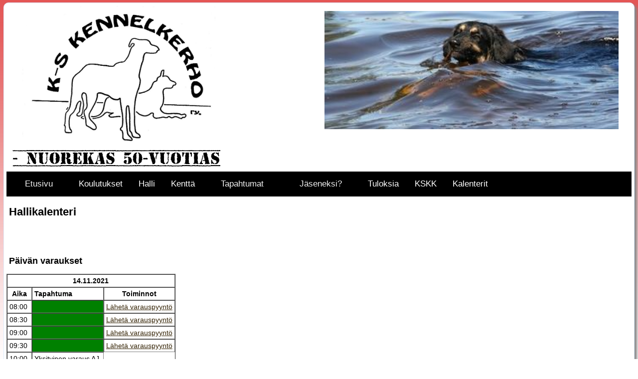

--- FILE ---
content_type: text/html; charset=UTF-8
request_url: http://kskennelkerho.com/?sivu=event_month_view&action=dayview&currYear=2021&currMonth=11&currDay=14
body_size: 17305
content:
<!DOCTYPE html PUBLIC "-//W3C//DTD XHTML 1.0 Transitional//EN" "http://www.w3.org/TR/xhtml1/DTD/xhtml1-transitional.dtd">
<html>
<head>
	<title>Keski-Suomen Kennelkerho</title>
	<meta http-equiv="Content-Type" content="text/html; charset=utf-8" />
	<meta name="viewport" content="width=device-width, initial-scale=1">
	
	<link rel="shortcut icon" href="favicon.ico" />

	<link rel="stylesheet" href="//code.jquery.com/ui/1.13.2/themes/base/jquery-ui.css">
	
	<link rel="stylesheet" type="text/css" href="css/base.css" />
	<link rel="stylesheet" type="text/css" href="css/calendar.css" />
	<link rel="stylesheet" type="text/css" href="css/menu.css" />

	<script src="js/kennelkerho.js"></script>
	
	<script src="https://code.jquery.com/jquery-3.6.0.js"></script>
	<script src="https://code.jquery.com/ui/1.13.2/jquery-ui.js"></script>
	<script src="js/datepicker-fi.js"></script>
	
</head>
<body>


<div id="wrapper">
	<button onclick="topFunction()" id="myBtn" title="Go to top"><image src="images/upArrow.png"></button>
	<div id="header">
		<div id="logo">
			<img src="images/logo.jpg" class="logoimage" alt="Keski-Suomen Kennelkerho logo" />
			<br/>
			<img src="images/rynimi2020.jpg" class="logoimage" alt="Keski-Suomen Kennelkerho nimi" />
		</div>	
		<div id="slider">
			<div class="slick-slider">
<div><img alt="uiva koira" style="width:100%;" src="images/slider/vepe_01.jpg" /></div>
</div>		</div>	

	</div>
	<div id="menu">
		<div class="topnav" id="myTopnav">
			<a href="index.php?sivu=etusivu">Etusivu</a>
<div class="dropdown">
<button class="dropbtn">Koulutukset
	
<i class="fa fa-caret-down"></i></button><div class="dropdown-content">
		<a href="index.php?sivu=KOULUTUKSET&mode=json
	">Koulutukset</a>
		<a href="index.php?sivu=LAJIVALIKOIMA&mode=json">Lajivalikoima</a>
</div></div>
<div class="dropdown">
<button class="dropbtn">Halli
	
<i class="fa fa-caret-down"></i></button><div class="dropdown-content">
		<a href="index.php?sivu=HALLI&mode=json
	">Halli</a>
		<a href="index.php?sivu=HALLINSAANNOT&mode=json
	">Säännöt</a>
		<a href="index.php?sivu=HALLINVUOKRAUS&mode=json">Vuokraus</a>
</div></div>
<div class="dropdown">
<button class="dropbtn">Kenttä
	
<i class="fa fa-caret-down"></i></button><div class="dropdown-content">
		<a href="index.php?sivu=KENTTA&mode=json
	">Kenttä</a>
		<a href="index.php?sivu=KENTANVUOKRAUS&mode=json">Vuokraus</a>
</div></div>
		<a href="index.php?sivu=TAPAHTUMAT&mode=json">Tapahtumat</a>
		<a href="index.php?sivu=jasen">Jäseneksi?</a>
<div class="dropdown">
<button class="dropbtn">Tuloksia
	
<i class="fa fa-caret-down"></i></button><div class="dropdown-content">
		<a href="index.php?sivu=TULOKSIA&mode=json
	">Tuloksia</a>
		<a href="index.php?sivu=VUODENKOIRASAANNOT&mode=json
	">Vuoden koira säännöt</a>
		<a href="index.php?sivu=TULOKSET2024&mode=json
	">2024</a>
		<a href="index.php?sivu=TULOKSET2023&mode=json
	">2023</a>
		<a href="index.php?sivu=TULOKSET2022&mode=json
	">2022</a>
		<a href="index.php?sivu=TULOKSET2021&mode=json
	">2021</a>
		<a href="index.php?sivu=TULOKSET2019&mode=json
	">2019</a>
		<a href="index.php?sivu=TULOKSET2018&mode=json
	">2018</a>
		<a href="index.php?sivu=TULOKSET2017&mode=json
	">2017</a>
		<a href="index.php?sivu=TULOKSET2016&mode=json
	">2016</a>
		<a href="index.php?sivu=TULOKSET2015&mode=json
	">2015</a>
		<a href="index.php?sivu=TULOKSET2013&mode=json
	">2013</a>
		<a href="index.php?sivu=TULOKSET2012&mode=json
	">2012</a>
		<a href="index.php?sivu=TULOKSET2011&mode=json">2011</a>
</div></div>
<div class="dropdown">
<button class="dropbtn">KSKK
	
<i class="fa fa-caret-down"></i></button><div class="dropdown-content">
		<a href="index.php?sivu=JOHTOKUNTA&mode=json
	">Johtokunta</a>
		<a href="index.php?sivu=TOIMIHENKILOT&mode=json
	">Toimihenkilöt</a>
		<a href="index.php?sivu=YHDISTYKSENSAANNOT&mode=json">Yhdistyksen säännöt</a>
</div></div>
<div class="dropdown">
<button class="dropbtn">Kalenterit
	
<i class="fa fa-caret-down"></i></button><div class="dropdown-content">
		<a href="index.php?sivu=event_month_view
	">Hallikalenteri</a>
		<a href="index.php?sivu=event_month_view_kentta">Kenttäkalenteri</a>
</div></div>
	<a href="javascript:void(0);" class="icon" onclick="setResponsive()">&#9776;</a>
</div> 	</div>
	
				
	<div id="content">
		<h2>Hallikalenteri</h2>


<br/><br/><h3>P&auml;iv&auml;n varaukset</h3>
	<table border='1' cellpadding='4' cellspacing='0'>

	<tr>
		<td colspan='3' align='center'><center>
			<strong>14.11.2021</strong>
		</center></td>
	</tr>
		<tr>
			<td align='center'>
				<strong>Aika</strong>
			</td>
			<td align='left'>
				<strong>Tapahtuma</strong>
			</td>
			<td align='center'>
				<strong>Toiminnot</strong>
			</td>
		</tr><tr><td align='center' valign='top'>08:00&nbsp;</td><td align='left' valign='top' bgcolor="green">&nbsp;</td><td><a href="mailto:dischiles@gmail.com?subject=Hallin varauspyynt&ouml; 14.11.2021, klo 08:00-">L&auml;het&auml; varauspyynt&ouml;</a></td></tr><tr><td align='center' valign='top'>08:30&nbsp;</td><td align='left' valign='top' bgcolor="green">&nbsp;</td><td><a href="mailto:dischiles@gmail.com?subject=Hallin varauspyynt&ouml; 14.11.2021, klo 08:30-">L&auml;het&auml; varauspyynt&ouml;</a></td></tr><tr><td align='center' valign='top'>09:00&nbsp;</td><td align='left' valign='top' bgcolor="green">&nbsp;</td><td><a href="mailto:dischiles@gmail.com?subject=Hallin varauspyynt&ouml; 14.11.2021, klo 09:00-">L&auml;het&auml; varauspyynt&ouml;</a></td></tr><tr><td align='center' valign='top'>09:30&nbsp;</td><td align='left' valign='top' bgcolor="green">&nbsp;</td><td><a href="mailto:dischiles@gmail.com?subject=Hallin varauspyynt&ouml; 14.11.2021, klo 09:30-">L&auml;het&auml; varauspyynt&ouml;</a></td></tr><tr><td align='center' valign='top'>10:00&nbsp;</td><td align='left' valign='top'>Yksityinen varaus AJ&nbsp;</td></tr><tr><td align='center' valign='top'>10:30&nbsp;</td><td align='left' valign='top'>Yksityinen varaus AJ&nbsp;</td></tr><tr><td align='center' valign='top'>11:00&nbsp;</td><td align='left' valign='top' bgcolor="green">&nbsp;</td><td><a href="mailto:dischiles@gmail.com?subject=Hallin varauspyynt&ouml; 14.11.2021, klo 11:00-">L&auml;het&auml; varauspyynt&ouml;</a></td></tr><tr><td align='center' valign='top'>11:30&nbsp;</td><td align='left' valign='top' bgcolor="green">&nbsp;</td><td><a href="mailto:dischiles@gmail.com?subject=Hallin varauspyynt&ouml; 14.11.2021, klo 11:30-">L&auml;het&auml; varauspyynt&ouml;</a></td></tr><tr><td align='center' valign='top'>12:00&nbsp;</td><td align='left' valign='top' bgcolor="green">&nbsp;</td><td><a href="mailto:dischiles@gmail.com?subject=Hallin varauspyynt&ouml; 14.11.2021, klo 12:00-">L&auml;het&auml; varauspyynt&ouml;</a></td></tr><tr><td align='center' valign='top'>12:30&nbsp;</td><td align='left' valign='top' bgcolor="green">&nbsp;</td><td><a href="mailto:dischiles@gmail.com?subject=Hallin varauspyynt&ouml; 14.11.2021, klo 12:30-">L&auml;het&auml; varauspyynt&ouml;</a></td></tr><tr><td align='center' valign='top'>13:00&nbsp;</td><td align='left' valign='top' bgcolor="green">&nbsp;</td><td><a href="mailto:dischiles@gmail.com?subject=Hallin varauspyynt&ouml; 14.11.2021, klo 13:00-">L&auml;het&auml; varauspyynt&ouml;</a></td></tr><tr><td align='center' valign='top'>13:30&nbsp;</td><td align='left' valign='top' bgcolor="green">&nbsp;</td><td><a href="mailto:dischiles@gmail.com?subject=Hallin varauspyynt&ouml; 14.11.2021, klo 13:30-">L&auml;het&auml; varauspyynt&ouml;</a></td></tr><tr><td align='center' valign='top'>14:00&nbsp;</td><td align='left' valign='top'>Rallytoko / TK&nbsp;</td></tr><tr><td align='center' valign='top'>14:30&nbsp;</td><td align='left' valign='top'>Rallytoko / TK&nbsp;</td></tr><tr><td align='center' valign='top'>15:00&nbsp;</td><td align='left' valign='top'>Rallytoko / TK&nbsp;</td></tr><tr><td align='center' valign='top'>15:30&nbsp;</td><td align='left' valign='top'>Rallytoko / TK&nbsp;</td></tr><tr><td align='center' valign='top'>16:00&nbsp;</td><td align='left' valign='top'>Rallytoko / TK&nbsp;</td></tr><tr><td align='center' valign='top'>16:30&nbsp;</td><td align='left' valign='top'>Rallytoko / TK&nbsp;</td></tr><tr><td align='center' valign='top'>17:00&nbsp;</td><td align='left' valign='top'>Rallytoko / TK&nbsp;</td></tr><tr><td align='center' valign='top'>17:30&nbsp;</td><td align='left' valign='top' bgcolor="green">&nbsp;</td><td><a href="mailto:dischiles@gmail.com?subject=Hallin varauspyynt&ouml; 14.11.2021, klo 17:30-">L&auml;het&auml; varauspyynt&ouml;</a></td></tr><tr><td align='center' valign='top'>18:00&nbsp;</td><td align='left' valign='top' bgcolor="green">&nbsp;</td><td><a href="mailto:dischiles@gmail.com?subject=Hallin varauspyynt&ouml; 14.11.2021, klo 18:00-">L&auml;het&auml; varauspyynt&ouml;</a></td></tr><tr><td align='center' valign='top'>18:30&nbsp;</td><td align='left' valign='top' bgcolor="green">&nbsp;</td><td><a href="mailto:dischiles@gmail.com?subject=Hallin varauspyynt&ouml; 14.11.2021, klo 18:30-">L&auml;het&auml; varauspyynt&ouml;</a></td></tr><tr><td align='center' valign='top'>19:00&nbsp;</td><td align='left' valign='top'>Rallytoko&nbsp;</td></tr><tr><td align='center' valign='top'>19:30&nbsp;</td><td align='left' valign='top'>Rallytoko&nbsp;</td></tr><tr><td align='center' valign='top'>20:00&nbsp;</td><td align='left' valign='top'>Rallytoko&nbsp;</td></tr><tr><td align='center' valign='top'>20:30&nbsp;</td><td align='left' valign='top' bgcolor="green">&nbsp;</td><td><a href="mailto:dischiles@gmail.com?subject=Hallin varauspyynt&ouml; 14.11.2021, klo 20:30-">L&auml;het&auml; varauspyynt&ouml;</a></td></tr><tr><td align='center' valign='top'>21:00&nbsp;</td><td align='left' valign='top' bgcolor="green">&nbsp;</td><td><a href="mailto:dischiles@gmail.com?subject=Hallin varauspyynt&ouml; 14.11.2021, klo 21:00-">L&auml;het&auml; varauspyynt&ouml;</a></td></tr><tr><td align='center' valign='top'>21:30&nbsp;</td><td align='left' valign='top' bgcolor="green">&nbsp;</td><td><a href="mailto:dischiles@gmail.com?subject=Hallin varauspyynt&ouml; 14.11.2021, klo 21:30-">L&auml;het&auml; varauspyynt&ouml;</a></td></tr></table><br/>
<table id="wp-calendar">

<caption><a href='index.php?sivu=event_month_view&currMonth=10&currYear=2021'>&lt;&lt; </a><b> Marraskuu 2021</b><a href='index.php?sivu=event_month_view&currMonth=12&currYear=2021'> &gt;&gt;</a><br/><a href='index.php?sivu=event_month_view'>Nykyinen kuukausi</a></caption><thead><tr><th scope="col" title="Ma">Ma</th><th scope="col" title="Ti">Ti</th><th scope="col" title="Ke">Ke</th><th scope="col" title="To">To</th><th scope="col" title="Pe">Pe</th><th scope="col" title="La">La</th><th scope="col" title="Su">Su</th></tr></thead><tbody><tr><td >
<a href='index.php?sivu=event_month_view&action=dayview&currYear=2021&currMonth=11&currDay=1'><b>1</b></a>

</td><td >
<a href='index.php?sivu=event_month_view&action=dayview&currYear=2021&currMonth=11&currDay=2'><b>2</b></a>

</td><td >
<a href='index.php?sivu=event_month_view&action=dayview&currYear=2021&currMonth=11&currDay=3'><b>3</b></a>

<div class="memo">17:30-20:30 : Näyttelykoulutus</div>

</td><td >
<a href='index.php?sivu=event_month_view&action=dayview&currYear=2021&currMonth=11&currDay=4'><b>4</b></a>

<div class="memo">14:00-15:00 : Yksityinen varaus MT</div>

<div class="memo">18:30-20:00 : Yksityinen varaus JJ</div>

</td><td >
<a href='index.php?sivu=event_month_view&action=dayview&currYear=2021&currMonth=11&currDay=5'><b>5</b></a>

</td><td >
<a href='index.php?sivu=event_month_view&action=dayview&currYear=2021&currMonth=11&currDay=6'><b>6</b></a>

<div class="memo">12:00-14:00 : Yksityinen varaus MT</div>

</td><td >
<a href='index.php?sivu=event_month_view&action=dayview&currYear=2021&currMonth=11&currDay=7'><b>7</b></a>

<div class="memo">14:00-17:30 : Rallytoko / TK</div>

<div class="memo">19:00-20:30 : Rallytoko</div>

</td></tr><tr><td >
<a href='index.php?sivu=event_month_view&action=dayview&currYear=2021&currMonth=11&currDay=8'><b>8</b></a>

<div class="memo">18:00-19:00 : Yksityinen varaus PP</div>

<div class="memo">19:00-20:00 : KS villakoirat</div>

</td><td >
<a href='index.php?sivu=event_month_view&action=dayview&currYear=2021&currMonth=11&currDay=9'><b>9</b></a>

</td><td >
<a href='index.php?sivu=event_month_view&action=dayview&currYear=2021&currMonth=11&currDay=10'><b>10</b></a>

</td><td >
<a href='index.php?sivu=event_month_view&action=dayview&currYear=2021&currMonth=11&currDay=11'><b>11</b></a>

<div class="memo">18:00-21:00 : Johtokunta</div>

</td><td >
<a href='index.php?sivu=event_month_view&action=dayview&currYear=2021&currMonth=11&currDay=12'><b>12</b></a>

</td><td >
<a href='index.php?sivu=event_month_view&action=dayview&currYear=2021&currMonth=11&currDay=13'><b>13</b></a>

<div class="memo">12:00-18:00 : Mattotalkoot</div>

</td><td >
<a href='index.php?sivu=event_month_view&action=dayview&currYear=2021&currMonth=11&currDay=14'><b>14</b></a>

<div class="memo">10:00-11:00 : Yksityinen varaus AJ</div>

<div class="memo">14:00-17:30 : Rallytoko / TK</div>

<div class="memo">19:00-20:30 : Rallytoko</div>

</td></tr><tr><td >
<a href='index.php?sivu=event_month_view&action=dayview&currYear=2021&currMonth=11&currDay=15'><b>15</b></a>

<div class="memo">17:00-18:00 : Yksityinen varaus TH</div>

</td><td >
<a href='index.php?sivu=event_month_view&action=dayview&currYear=2021&currMonth=11&currDay=16'><b>16</b></a>

</td><td >
<a href='index.php?sivu=event_month_view&action=dayview&currYear=2021&currMonth=11&currDay=17'><b>17</b></a>

</td><td >
<a href='index.php?sivu=event_month_view&action=dayview&currYear=2021&currMonth=11&currDay=18'><b>18</b></a>

<div class="memo">18:30-20:00 : Yksityinen varaus JJ</div>

</td><td >
<a href='index.php?sivu=event_month_view&action=dayview&currYear=2021&currMonth=11&currDay=19'><b>19</b></a>

<div class="memo">18:00-19:00 : Yksityinen varaus JR</div>

</td><td >
<a href='index.php?sivu=event_month_view&action=dayview&currYear=2021&currMonth=11&currDay=20'><b>20</b></a>

</td><td >
<a href='index.php?sivu=event_month_view&action=dayview&currYear=2021&currMonth=11&currDay=21'><b>21</b></a>

<div class="memo">14:00-17:30 : Rallytoko / TK</div>

<div class="memo">19:00-20:30 : Rallytoko</div>

</td></tr><tr><td >
<a href='index.php?sivu=event_month_view&action=dayview&currYear=2021&currMonth=11&currDay=22'><b>22</b></a>

<div class="memo">17:00-18:00 : Yksityinen varaus TH</div>

<div class="memo">18:00-19:00 : Yksityinen varaus PP</div>

</td><td >
<a href='index.php?sivu=event_month_view&action=dayview&currYear=2021&currMonth=11&currDay=23'><b>23</b></a>

</td><td >
<a href='index.php?sivu=event_month_view&action=dayview&currYear=2021&currMonth=11&currDay=24'><b>24</b></a>

</td><td >
<a href='index.php?sivu=event_month_view&action=dayview&currYear=2021&currMonth=11&currDay=25'><b>25</b></a>

</td><td >
<a href='index.php?sivu=event_month_view&action=dayview&currYear=2021&currMonth=11&currDay=26'><b>26</b></a>

<div class="memo">14:00-15:00 : Yksityinen varaus MT</div>

</td><td >
<a href='index.php?sivu=event_month_view&action=dayview&currYear=2021&currMonth=11&currDay=27'><b>27</b></a>

<div class="memo">12:00-17:00 : Yksityinen varaus KT</div>

</td><td >
<a href='index.php?sivu=event_month_view&action=dayview&currYear=2021&currMonth=11&currDay=28'><b>28</b></a>

<div class="memo">09:00-14:00 : Yksityinen varaus KT</div>

<div class="memo">14:00-17:30 : Rallytoko / TK</div>

<div class="memo">19:00-20:30 : Rallytoko</div>

</td></tr><tr><td >
<a href='index.php?sivu=event_month_view&action=dayview&currYear=2021&currMonth=11&currDay=29'><b>29</b></a>

<div class="memo">17:00-18:00 : Yksityinen varaus TH</div>

</td><td >
<a href='index.php?sivu=event_month_view&action=dayview&currYear=2021&currMonth=11&currDay=30'><b>30</b></a>

</td></tr></tbody></table>	</div>
	<div id="footer">
		<hr/>
		  <form action="?sivu=kirjaudu" method="post" class="smart-green">
    <h1>Admin</h1>
    <label>
        <span>K&auml;ytt&auml;j&auml;tunnus:</span>
        <input id="kenneltunnus" type="text" name="kenneltunnus" placeholder="Käyttäjätunnus" />
    </label>
    <label>
        <span>Salasana:</span>
        <input id="kennelsalasana" type="password" name="kennelsalasana" placeholder="Salasana" />
    </label>
     <label>
        <span>&nbsp;</span>
        <input type="submit" class="button" name="login" value="Kirjaudu"/>
    </label>    
</form>
  



		<a href="https://petnumberone.net/" border="0"><img src="images/logono1.jpg" alt="No1" style="width: 50%;display: block; margin-left: auto;  margin-right: auto;" /></a>
		<br/>
		
		
		<a href="https://sertilife.fi/" border="0"><img src="images/logo_sertilife.jpg" alt="sertilife" style="width: 50%;display: block; margin-left: auto;  margin-right: auto;" /></a>
		<br/>
		
		<img src="images/logo_virbac.png" alt="virbac" style="width: 50%;display: block; margin-left: auto;  margin-right: auto;" />
		
		
	</div>
</div>

<script type="text/javascript">
	$(function() {
		$("#datepicker").datepicker();
		$("#datepicker").datepicker( "option", "dateFormat", "dd.mm.yy" );
		$("#datepicker").datepicker('option', 'firstDay', 1);
		$("#datepicker").datepicker( $.datepicker.regional[ "fi" ] );
	});

</script>

</body>
</html>



--- FILE ---
content_type: text/css
request_url: http://kskennelkerho.com/css/base.css
body_size: 5841
content:
body {
	font-family: helvetica, arial, sans-serif;
	font-size: 1.1em;
	background-image:url('../images/bacci.jpg'); background-attachment:fixed; background-size:100% 100%; background-repeat:repeat-x; 	
	margin: 0;
	padding: 0;
}

#wrapper {
	border:1px solid #def; -webkit-box-shadow: 5px 5px 5px #888888;-moz-box-shadow: 5px 5px 5px #888888;box-shadow: 5px 5px 5px #888888;
	margin: auto;
	text-align: left;
	width: 65%;
	margin-top: 5px;
	margin-bottom: 5px;
	border-radius: 10px;
	-moz-border-radius: 10px;
	padding:5px;
	overflow:hidden;
}

@media (max-width: 1280px) {
	#wrapper {
		width: 98%;
	}
}

#wrapper, #header, #content, #footer, #menu, #slider, #logo{
	background-color: #ffffff;
}

#body, #header, #footer{
	width: 100%;
	margin: auto;
}

#header {
	height: 25%;
	float: left;
	margin: auto;
	padding:1px;
}

#menu{
	overflow:hidden;
	border: 1px solid;
}

#content{
	clear:both;
	min-height: 1200px;	overflow: auto;
}

#logo{
	width: 50%;
	height: 100%;
	float: left;
	
	position: relative;
	vertical-align: middle;
	

}
img.logoimage{  max-width: 70%}

#slider{
	float: left;
	width: 47%;
	padding: 10px;
	height: 100%;
	max-height: 300px;
	margin: auto;
	position: relative;	
	 display:block;
	 
}

#footer1, #footer2{
	width: 50%;
	float: left;
}
#footer3{
	width: 80%;
	float: left;
}

a,a:visited{
	color: #342304;
	
}
a:hover{
	color: black;
    background-color:yellow;
    
}

a.menuISO{
	text-transform:uppercase;
	font:bold 12px Verdana, Arial, sans-serif;
}

a.menuPIENI{
	font:bold 10px Verdana, Arial, sans-serif;
	margin-left:0px;
}


th, td {
	font-size: 14px;
}
td.paivitykset{
	font-size: 10px;
}

img { 
	border: 1px;
	
	
	}


#fb-root{
	position: relative;
	left: 0px;
	top: 0px;
	width: 630px;
	background-color:white;
}



h1 {
	font-size: 25px;
	color: black;
	margin-bottom: 15px;
	margin-left: 5px;
}

h2 {
	font-size: 22px;
	color: black;
	margin-bottom: 15px;
	margin-left: 5px;
}

h3 {
	font-size: 18px;
	color: black;
	margin-bottom: 15px;
	margin-left: 5px;
}
h4 {
	font-size: 16px;
	color: black;
	margin-bottom: 15px;
	margin-left: 5px;
}

.block {
	display: block;
}

.clear {
	clear: both;
	height: 2px;
	padding-top: 0;
	margin-top: 0;
	margin-bottom: 3px;
	font-size: 1px;
}

.left {
	float: left;
	margin: 1px 8px 0px 0px;
}


#content p {
	margin: 1em 0;
	padding: 0;
}





font.virhe{
	color: red;
	font-size: 9px;
}

div.taulu{
	position:relative; 
	top:10px; 
	left:10px; 
	width:395px; 
	height:480px;
	background: url(images/messageboard.jpg);
	color: black;
	font-size: 14px;
	font-weight: bold;
	text-align: left;
	padding-left: 50px;
}
div.taulu_inner{
	position:relative; 
	top:10px; 
	left:35px; 
	width:350px; 
	font-size: 12px;
	height:480px;
}


div.tumma, td.td_tumma{
	background: #5d5d5d;
	color: white;
	font-size: 19px;
	text-align: center;
	text-transform: uppercase;
}
td.td_vaalea{
	background: #5d5d5d;
	color: white;
	font-size: 17px;
	text-align: center;
}
td.td_sisa{
	font-size: 13px;
	vertical-align: top;
}


/*######## Smart Green ########*/
.smart-green {
    margin-right:auto;
    max-width: 500px;
    background: #F8F8F8;
    padding: 30px 30px 20px 30px;
    font: 12px Arial, Helvetica, sans-serif;
    color: #666;
    border-radius: 5px;
    -webkit-border-radius: 5px;
    -moz-border-radius: 5px;
}
.smart-green h1 {
    font: 20px "Trebuchet MS", Arial, Helvetica, sans-serif;
    padding: 10px 0px 10px 20px;
    display: block;
    margin: -10px -10px 10px -10px;
    color: #FFF;
    background: #9DC45F;
    text-shadow: 1px 1px 1px #949494;
    border-radius: 5px 5px 0px 0px;
    -webkit-border-radius: 5px 5px 0px 0px;
    -moz-border-radius: 5px 5px 0px 0px;
    border-bottom:1px solid #89AF4C;

}
.smart-green h1>span {
    display: block;
    font-size: 11px;
    color: #FFF;
}

.smart-green label {
    display: block;
    margin: 0px 0px 5px;
}
.smart-green label>span {
    float: left;
    margin-top: 10px;
    color: #5E5E5E;
}
.smart-green input[type="text"], .smart-green input[type="email"], .smart-green input[type="password"], .smart-green textarea, .smart-green select {
    color: #555;
    height: 30px;
    line-height:15px;
    width: 100%;
    padding: 0px 0px 0px 10px;
    margin-top: 2px;
    border: 1px solid #E5E5E5;
    background: white;
    outline: 0;
    -webkit-box-shadow: inset 1px 1px 2px rgba(238, 238, 238, 0.2);
    box-shadow: inset 1px 1px 2px rgba(238, 238, 238, 0.2);
    font: normal 14px/14px Arial, Helvetica, sans-serif;
}
.smart-green textarea{
    height:100px;
    padding-top: 10px;
}
.smart-green select {
    background: url('down-arrow.png') no-repeat right, -moz-linear-gradient(top, #FBFBFB 0%, #E9E9E9 100%);
    background: url('down-arrow.png') no-repeat right, -webkit-gradient(linear, left top, left bottom, color-stop(0%,#FBFBFB), color-stop(100%,#E9E9E9));
   appearance:none;
    -webkit-appearance:none;
   -moz-appearance: none;
    text-indent: 0.01px;
    text-overflow: '';
    width:100%;
    height:30px;
}
.smart-green .button {
    background-color: #9DC45F;
    border-radius: 5px;
    -webkit-border-radius: 5px;
    -moz-border-border-radius: 5px;
    border: none;
    padding: 10px 25px 10px 25px;
    color: #FFF;
    text-shadow: 1px 1px 1px #949494;
}
.smart-green .button:hover {
    background-color:#80A24A;
}

#rcorners1, .rcorners1 {
    border-radius: 25px;
    background: #73AD21;
    padding: 10px;
	margin: 3px;
	width: 90%;
	color: black;
}

p.tapahtumaotsikko{
	color: black;
	font-size: 14px;
	font-weight: bold;	
	text-transform:uppercase;	
}



#myBtn {
  display: none;
  position: fixed;
  bottom: 20px;
  right: 30px;
  z-index: 99;
  font-size: 18px;
  border: none;
  outline: none;
  background-color: transparent;
  color: white;
  cursor: pointer;
  padding: 15px;
  border-radius: 4px;
}

#myBtn:hover {
  background-color: white;
}

--- FILE ---
content_type: application/javascript
request_url: http://kskennelkerho.com/js/datepicker-fi.js
body_size: 1266
content:
/* Finnish initialisation for the jQuery UI date picker plugin. */
/* Written by Harri Kilpiö (harrikilpio@gmail.com). */
( function( factory ) {
	"use strict";

	if ( typeof define === "function" && define.amd ) {

		// AMD. Register as an anonymous module.
		define( [ "../widgets/datepicker" ], factory );
	} else {

		// Browser globals
		factory( jQuery.datepicker );
	}
} )( function( datepicker ) {
"use strict";

datepicker.regional.fi = {
	closeText: "Sulje",
	prevText: "Edellinen",
	nextText: "Seuraava",
	currentText: "Tänään",
	monthNames: [ "Tammikuu", "Helmikuu", "Maaliskuu", "Huhtikuu", "Toukokuu", "Kesäkuu",
	"Heinäkuu", "Elokuu", "Syyskuu", "Lokakuu", "Marraskuu", "Joulukuu" ],
	monthNamesShort: [ "Tammi", "Helmi", "Maalis", "Huhti", "Touko", "Kesä",
	"Heinä", "Elo", "Syys", "Loka", "Marras", "Joulu" ],
	dayNamesShort: [ "Su", "Ma", "Ti", "Ke", "To", "Pe", "La" ],
	dayNames: [ "Sunnuntai", "Maanantai", "Tiistai", "Keskiviikko", "Torstai", "Perjantai", "Lauantai" ],
	dayNamesMin: [ "Su", "Ma", "Ti", "Ke", "To", "Pe", "La" ],
	weekHeader: "Vk",
	dateFormat: "d.m.yy",
	firstDay: 1,
	isRTL: false,
	showMonthAfterYear: false,
	yearSuffix: "" };
datepicker.setDefaults( datepicker.regional.fi );

return datepicker.regional.fi;

} );


--- FILE ---
content_type: application/javascript
request_url: http://kskennelkerho.com/js/kennelkerho.js
body_size: 1210
content:
function showhide(id){
	if (document.getElementById){
		obj = document.getElementById(id);
		if (obj.style.display == "none"){
			obj.style.display = "";
		} else {
			obj.style.display = "none";
		}
	}
}
function naytaTaiPiilotaKalenteri(){
	if(document.getElementById("varausToistuu")){
		
		if(!document.getElementById("varausToistuu").checked){
			$("#datepicker").attr("disabled", "disabled");
		} else {
			$("#datepicker").removeAttr("disabled");
		}  
	}		
		
}
function avaa(url){
	location.href = url;
}
function setResponsive() {
    var x = document.getElementById("myTopnav");
    if (x.className === "topnav") {
        x.className += " responsive";
    } else {
        x.className = "topnav";
    }
} 


window.onscroll = function() {scrollFunction()};

function scrollFunction() {
    if (document.body.scrollTop > 20 || document.documentElement.scrollTop > 20) {
        document.getElementById("myBtn").style.display = "block";
    } else {
        document.getElementById("myBtn").style.display = "none";
    }
}

// When the user clicks on the button, scroll to the top of the document
function topFunction() {
    document.body.scrollTop = 0;
    document.documentElement.scrollTop = 0;
}